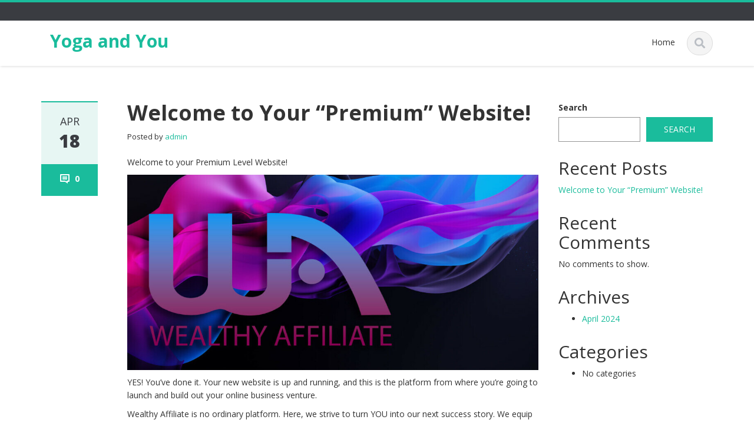

--- FILE ---
content_type: text/html; charset=UTF-8
request_url: https://isyogaforyou.com/welcome-to-your-new-website/
body_size: 9898
content:
<!DOCTYPE html>

<html lang="en-US">
<head>
    
    <meta charset="UTF-8">
    <meta name="viewport" content="width=device-width">
    <link rel="profile" href="http://gmpg.org/xfn/11">
    <link rel="pingback" href="https://isyogaforyou.com/xmlrpc.php">

          <script type="text/javascript">
        home_slider_pagination = 0;
      </script>
    
          <script type="text/javascript">
        home_slider_nav = 0;
      </script>
    
    
    <title>Welcome to Your &#8220;Premium&#8221; Website! &#8211; Yoga and You</title>
<meta name='robots' content='max-image-preview:large' />
<link rel='dns-prefetch' href='//fonts.googleapis.com' />
<link rel="alternate" type="application/rss+xml" title="Yoga and You &raquo; Feed" href="https://isyogaforyou.com/feed/" />
<link rel="alternate" type="application/rss+xml" title="Yoga and You &raquo; Comments Feed" href="https://isyogaforyou.com/comments/feed/" />
<link rel="alternate" type="application/rss+xml" title="Yoga and You &raquo; Welcome to Your &#8220;Premium&#8221; Website! Comments Feed" href="https://isyogaforyou.com/welcome-to-your-new-website/feed/" />
<script type="text/javascript">
/* <![CDATA[ */
window._wpemojiSettings = {"baseUrl":"https:\/\/s.w.org\/images\/core\/emoji\/15.0.3\/72x72\/","ext":".png","svgUrl":"https:\/\/s.w.org\/images\/core\/emoji\/15.0.3\/svg\/","svgExt":".svg","source":{"concatemoji":"https:\/\/isyogaforyou.com\/wp-includes\/js\/wp-emoji-release.min.js?ver=6.5.5"}};
/*! This file is auto-generated */
!function(i,n){var o,s,e;function c(e){try{var t={supportTests:e,timestamp:(new Date).valueOf()};sessionStorage.setItem(o,JSON.stringify(t))}catch(e){}}function p(e,t,n){e.clearRect(0,0,e.canvas.width,e.canvas.height),e.fillText(t,0,0);var t=new Uint32Array(e.getImageData(0,0,e.canvas.width,e.canvas.height).data),r=(e.clearRect(0,0,e.canvas.width,e.canvas.height),e.fillText(n,0,0),new Uint32Array(e.getImageData(0,0,e.canvas.width,e.canvas.height).data));return t.every(function(e,t){return e===r[t]})}function u(e,t,n){switch(t){case"flag":return n(e,"\ud83c\udff3\ufe0f\u200d\u26a7\ufe0f","\ud83c\udff3\ufe0f\u200b\u26a7\ufe0f")?!1:!n(e,"\ud83c\uddfa\ud83c\uddf3","\ud83c\uddfa\u200b\ud83c\uddf3")&&!n(e,"\ud83c\udff4\udb40\udc67\udb40\udc62\udb40\udc65\udb40\udc6e\udb40\udc67\udb40\udc7f","\ud83c\udff4\u200b\udb40\udc67\u200b\udb40\udc62\u200b\udb40\udc65\u200b\udb40\udc6e\u200b\udb40\udc67\u200b\udb40\udc7f");case"emoji":return!n(e,"\ud83d\udc26\u200d\u2b1b","\ud83d\udc26\u200b\u2b1b")}return!1}function f(e,t,n){var r="undefined"!=typeof WorkerGlobalScope&&self instanceof WorkerGlobalScope?new OffscreenCanvas(300,150):i.createElement("canvas"),a=r.getContext("2d",{willReadFrequently:!0}),o=(a.textBaseline="top",a.font="600 32px Arial",{});return e.forEach(function(e){o[e]=t(a,e,n)}),o}function t(e){var t=i.createElement("script");t.src=e,t.defer=!0,i.head.appendChild(t)}"undefined"!=typeof Promise&&(o="wpEmojiSettingsSupports",s=["flag","emoji"],n.supports={everything:!0,everythingExceptFlag:!0},e=new Promise(function(e){i.addEventListener("DOMContentLoaded",e,{once:!0})}),new Promise(function(t){var n=function(){try{var e=JSON.parse(sessionStorage.getItem(o));if("object"==typeof e&&"number"==typeof e.timestamp&&(new Date).valueOf()<e.timestamp+604800&&"object"==typeof e.supportTests)return e.supportTests}catch(e){}return null}();if(!n){if("undefined"!=typeof Worker&&"undefined"!=typeof OffscreenCanvas&&"undefined"!=typeof URL&&URL.createObjectURL&&"undefined"!=typeof Blob)try{var e="postMessage("+f.toString()+"("+[JSON.stringify(s),u.toString(),p.toString()].join(",")+"));",r=new Blob([e],{type:"text/javascript"}),a=new Worker(URL.createObjectURL(r),{name:"wpTestEmojiSupports"});return void(a.onmessage=function(e){c(n=e.data),a.terminate(),t(n)})}catch(e){}c(n=f(s,u,p))}t(n)}).then(function(e){for(var t in e)n.supports[t]=e[t],n.supports.everything=n.supports.everything&&n.supports[t],"flag"!==t&&(n.supports.everythingExceptFlag=n.supports.everythingExceptFlag&&n.supports[t]);n.supports.everythingExceptFlag=n.supports.everythingExceptFlag&&!n.supports.flag,n.DOMReady=!1,n.readyCallback=function(){n.DOMReady=!0}}).then(function(){return e}).then(function(){var e;n.supports.everything||(n.readyCallback(),(e=n.source||{}).concatemoji?t(e.concatemoji):e.wpemoji&&e.twemoji&&(t(e.twemoji),t(e.wpemoji)))}))}((window,document),window._wpemojiSettings);
/* ]]> */
</script>
<link rel='stylesheet' id='google-opensans-css' href='https://fonts.googleapis.com/css?family=Open+Sans%3A300italic%2C400italic%2C600italic%2C700italic%2C800italic%2C400%2C300%2C600%2C700%2C800&#038;ver=6.5.5' type='text/css' media='all' />
<link rel='stylesheet' id='bootstrap-css' href='https://isyogaforyou.com/wp-content/themes/ascent/assets/resources/bootstrap/css/bootstrap.min.css?ver=6.5.5' type='text/css' media='all' />
<link rel='stylesheet' id='owl-carousel-css' href='https://isyogaforyou.com/wp-content/themes/ascent/assets/css/minified/owl.carousel.min.css?ver=6.5.5' type='text/css' media='all' />
<link rel='stylesheet' id='owl-theme-css' href='https://isyogaforyou.com/wp-content/themes/ascent/assets/css/minified/owl.theme.default.min.css?ver=6.5.5' type='text/css' media='all' />
<link rel='stylesheet' id='ascent-animations-css' href='https://isyogaforyou.com/wp-content/themes/ascent/assets/css/minified/animations.min.css?ver=6.5.5' type='text/css' media='all' />
<link rel='stylesheet' id='meanmenu-css' href='https://isyogaforyou.com/wp-content/themes/ascent/assets/css/minified/meanmenu.min.css?ver=6.5.5' type='text/css' media='all' />
<link rel='stylesheet' id='bootstrap-wp-css' href='https://isyogaforyou.com/wp-content/themes/ascent/assets/css/minified/bootstrap-wp.min.css?ver=6.5.5' type='text/css' media='all' />
<link rel='stylesheet' id='ascent-main-css' href='https://isyogaforyou.com/wp-content/themes/ascent/assets/css/minified/main.min.css?ver=6.5.5' type='text/css' media='all' />
<link rel='stylesheet' id='ascent-style-css' href='https://isyogaforyou.com/wp-content/themes/ascent/style.css?ver=6.5.5' type='text/css' media='all' />
<style id='wp-emoji-styles-inline-css' type='text/css'>

	img.wp-smiley, img.emoji {
		display: inline !important;
		border: none !important;
		box-shadow: none !important;
		height: 1em !important;
		width: 1em !important;
		margin: 0 0.07em !important;
		vertical-align: -0.1em !important;
		background: none !important;
		padding: 0 !important;
	}
</style>
<link rel='stylesheet' id='wp-block-library-css' href='https://isyogaforyou.com/wp-includes/css/dist/block-library/style.min.css?ver=6.5.5' type='text/css' media='all' />
<style id='classic-theme-styles-inline-css' type='text/css'>
/*! This file is auto-generated */
.wp-block-button__link{color:#fff;background-color:#32373c;border-radius:9999px;box-shadow:none;text-decoration:none;padding:calc(.667em + 2px) calc(1.333em + 2px);font-size:1.125em}.wp-block-file__button{background:#32373c;color:#fff;text-decoration:none}
</style>
<style id='global-styles-inline-css' type='text/css'>
body{--wp--preset--color--black: #000000;--wp--preset--color--cyan-bluish-gray: #abb8c3;--wp--preset--color--white: #ffffff;--wp--preset--color--pale-pink: #f78da7;--wp--preset--color--vivid-red: #cf2e2e;--wp--preset--color--luminous-vivid-orange: #ff6900;--wp--preset--color--luminous-vivid-amber: #fcb900;--wp--preset--color--light-green-cyan: #7bdcb5;--wp--preset--color--vivid-green-cyan: #00d084;--wp--preset--color--pale-cyan-blue: #8ed1fc;--wp--preset--color--vivid-cyan-blue: #0693e3;--wp--preset--color--vivid-purple: #9b51e0;--wp--preset--gradient--vivid-cyan-blue-to-vivid-purple: linear-gradient(135deg,rgba(6,147,227,1) 0%,rgb(155,81,224) 100%);--wp--preset--gradient--light-green-cyan-to-vivid-green-cyan: linear-gradient(135deg,rgb(122,220,180) 0%,rgb(0,208,130) 100%);--wp--preset--gradient--luminous-vivid-amber-to-luminous-vivid-orange: linear-gradient(135deg,rgba(252,185,0,1) 0%,rgba(255,105,0,1) 100%);--wp--preset--gradient--luminous-vivid-orange-to-vivid-red: linear-gradient(135deg,rgba(255,105,0,1) 0%,rgb(207,46,46) 100%);--wp--preset--gradient--very-light-gray-to-cyan-bluish-gray: linear-gradient(135deg,rgb(238,238,238) 0%,rgb(169,184,195) 100%);--wp--preset--gradient--cool-to-warm-spectrum: linear-gradient(135deg,rgb(74,234,220) 0%,rgb(151,120,209) 20%,rgb(207,42,186) 40%,rgb(238,44,130) 60%,rgb(251,105,98) 80%,rgb(254,248,76) 100%);--wp--preset--gradient--blush-light-purple: linear-gradient(135deg,rgb(255,206,236) 0%,rgb(152,150,240) 100%);--wp--preset--gradient--blush-bordeaux: linear-gradient(135deg,rgb(254,205,165) 0%,rgb(254,45,45) 50%,rgb(107,0,62) 100%);--wp--preset--gradient--luminous-dusk: linear-gradient(135deg,rgb(255,203,112) 0%,rgb(199,81,192) 50%,rgb(65,88,208) 100%);--wp--preset--gradient--pale-ocean: linear-gradient(135deg,rgb(255,245,203) 0%,rgb(182,227,212) 50%,rgb(51,167,181) 100%);--wp--preset--gradient--electric-grass: linear-gradient(135deg,rgb(202,248,128) 0%,rgb(113,206,126) 100%);--wp--preset--gradient--midnight: linear-gradient(135deg,rgb(2,3,129) 0%,rgb(40,116,252) 100%);--wp--preset--font-size--small: 13px;--wp--preset--font-size--medium: 20px;--wp--preset--font-size--large: 36px;--wp--preset--font-size--x-large: 42px;--wp--preset--spacing--20: 0.44rem;--wp--preset--spacing--30: 0.67rem;--wp--preset--spacing--40: 1rem;--wp--preset--spacing--50: 1.5rem;--wp--preset--spacing--60: 2.25rem;--wp--preset--spacing--70: 3.38rem;--wp--preset--spacing--80: 5.06rem;--wp--preset--shadow--natural: 6px 6px 9px rgba(0, 0, 0, 0.2);--wp--preset--shadow--deep: 12px 12px 50px rgba(0, 0, 0, 0.4);--wp--preset--shadow--sharp: 6px 6px 0px rgba(0, 0, 0, 0.2);--wp--preset--shadow--outlined: 6px 6px 0px -3px rgba(255, 255, 255, 1), 6px 6px rgba(0, 0, 0, 1);--wp--preset--shadow--crisp: 6px 6px 0px rgba(0, 0, 0, 1);}:where(.is-layout-flex){gap: 0.5em;}:where(.is-layout-grid){gap: 0.5em;}body .is-layout-flex{display: flex;}body .is-layout-flex{flex-wrap: wrap;align-items: center;}body .is-layout-flex > *{margin: 0;}body .is-layout-grid{display: grid;}body .is-layout-grid > *{margin: 0;}:where(.wp-block-columns.is-layout-flex){gap: 2em;}:where(.wp-block-columns.is-layout-grid){gap: 2em;}:where(.wp-block-post-template.is-layout-flex){gap: 1.25em;}:where(.wp-block-post-template.is-layout-grid){gap: 1.25em;}.has-black-color{color: var(--wp--preset--color--black) !important;}.has-cyan-bluish-gray-color{color: var(--wp--preset--color--cyan-bluish-gray) !important;}.has-white-color{color: var(--wp--preset--color--white) !important;}.has-pale-pink-color{color: var(--wp--preset--color--pale-pink) !important;}.has-vivid-red-color{color: var(--wp--preset--color--vivid-red) !important;}.has-luminous-vivid-orange-color{color: var(--wp--preset--color--luminous-vivid-orange) !important;}.has-luminous-vivid-amber-color{color: var(--wp--preset--color--luminous-vivid-amber) !important;}.has-light-green-cyan-color{color: var(--wp--preset--color--light-green-cyan) !important;}.has-vivid-green-cyan-color{color: var(--wp--preset--color--vivid-green-cyan) !important;}.has-pale-cyan-blue-color{color: var(--wp--preset--color--pale-cyan-blue) !important;}.has-vivid-cyan-blue-color{color: var(--wp--preset--color--vivid-cyan-blue) !important;}.has-vivid-purple-color{color: var(--wp--preset--color--vivid-purple) !important;}.has-black-background-color{background-color: var(--wp--preset--color--black) !important;}.has-cyan-bluish-gray-background-color{background-color: var(--wp--preset--color--cyan-bluish-gray) !important;}.has-white-background-color{background-color: var(--wp--preset--color--white) !important;}.has-pale-pink-background-color{background-color: var(--wp--preset--color--pale-pink) !important;}.has-vivid-red-background-color{background-color: var(--wp--preset--color--vivid-red) !important;}.has-luminous-vivid-orange-background-color{background-color: var(--wp--preset--color--luminous-vivid-orange) !important;}.has-luminous-vivid-amber-background-color{background-color: var(--wp--preset--color--luminous-vivid-amber) !important;}.has-light-green-cyan-background-color{background-color: var(--wp--preset--color--light-green-cyan) !important;}.has-vivid-green-cyan-background-color{background-color: var(--wp--preset--color--vivid-green-cyan) !important;}.has-pale-cyan-blue-background-color{background-color: var(--wp--preset--color--pale-cyan-blue) !important;}.has-vivid-cyan-blue-background-color{background-color: var(--wp--preset--color--vivid-cyan-blue) !important;}.has-vivid-purple-background-color{background-color: var(--wp--preset--color--vivid-purple) !important;}.has-black-border-color{border-color: var(--wp--preset--color--black) !important;}.has-cyan-bluish-gray-border-color{border-color: var(--wp--preset--color--cyan-bluish-gray) !important;}.has-white-border-color{border-color: var(--wp--preset--color--white) !important;}.has-pale-pink-border-color{border-color: var(--wp--preset--color--pale-pink) !important;}.has-vivid-red-border-color{border-color: var(--wp--preset--color--vivid-red) !important;}.has-luminous-vivid-orange-border-color{border-color: var(--wp--preset--color--luminous-vivid-orange) !important;}.has-luminous-vivid-amber-border-color{border-color: var(--wp--preset--color--luminous-vivid-amber) !important;}.has-light-green-cyan-border-color{border-color: var(--wp--preset--color--light-green-cyan) !important;}.has-vivid-green-cyan-border-color{border-color: var(--wp--preset--color--vivid-green-cyan) !important;}.has-pale-cyan-blue-border-color{border-color: var(--wp--preset--color--pale-cyan-blue) !important;}.has-vivid-cyan-blue-border-color{border-color: var(--wp--preset--color--vivid-cyan-blue) !important;}.has-vivid-purple-border-color{border-color: var(--wp--preset--color--vivid-purple) !important;}.has-vivid-cyan-blue-to-vivid-purple-gradient-background{background: var(--wp--preset--gradient--vivid-cyan-blue-to-vivid-purple) !important;}.has-light-green-cyan-to-vivid-green-cyan-gradient-background{background: var(--wp--preset--gradient--light-green-cyan-to-vivid-green-cyan) !important;}.has-luminous-vivid-amber-to-luminous-vivid-orange-gradient-background{background: var(--wp--preset--gradient--luminous-vivid-amber-to-luminous-vivid-orange) !important;}.has-luminous-vivid-orange-to-vivid-red-gradient-background{background: var(--wp--preset--gradient--luminous-vivid-orange-to-vivid-red) !important;}.has-very-light-gray-to-cyan-bluish-gray-gradient-background{background: var(--wp--preset--gradient--very-light-gray-to-cyan-bluish-gray) !important;}.has-cool-to-warm-spectrum-gradient-background{background: var(--wp--preset--gradient--cool-to-warm-spectrum) !important;}.has-blush-light-purple-gradient-background{background: var(--wp--preset--gradient--blush-light-purple) !important;}.has-blush-bordeaux-gradient-background{background: var(--wp--preset--gradient--blush-bordeaux) !important;}.has-luminous-dusk-gradient-background{background: var(--wp--preset--gradient--luminous-dusk) !important;}.has-pale-ocean-gradient-background{background: var(--wp--preset--gradient--pale-ocean) !important;}.has-electric-grass-gradient-background{background: var(--wp--preset--gradient--electric-grass) !important;}.has-midnight-gradient-background{background: var(--wp--preset--gradient--midnight) !important;}.has-small-font-size{font-size: var(--wp--preset--font-size--small) !important;}.has-medium-font-size{font-size: var(--wp--preset--font-size--medium) !important;}.has-large-font-size{font-size: var(--wp--preset--font-size--large) !important;}.has-x-large-font-size{font-size: var(--wp--preset--font-size--x-large) !important;}
.wp-block-navigation a:where(:not(.wp-element-button)){color: inherit;}
:where(.wp-block-post-template.is-layout-flex){gap: 1.25em;}:where(.wp-block-post-template.is-layout-grid){gap: 1.25em;}
:where(.wp-block-columns.is-layout-flex){gap: 2em;}:where(.wp-block-columns.is-layout-grid){gap: 2em;}
.wp-block-pullquote{font-size: 1.5em;line-height: 1.6;}
</style>
<script type="text/javascript" src="https://isyogaforyou.com/wp-includes/js/jquery/jquery.min.js?ver=3.7.1" id="jquery-core-js"></script>
<script type="text/javascript" src="https://isyogaforyou.com/wp-includes/js/jquery/jquery-migrate.min.js?ver=3.4.1" id="jquery-migrate-js"></script>
<script type="text/javascript" src="https://isyogaforyou.com/wp-content/themes/ascent/assets/resources/bootstrap/js/bootstrap.min.js?ver=6.5.5" id="bootstrap-js"></script>
<script type="text/javascript" src="https://isyogaforyou.com/wp-content/themes/ascent/assets/js/minified/bootstrap-wp.min.js?ver=6.5.5" id="ascent-bootstrapwp-js"></script>
<script type="text/javascript" src="https://isyogaforyou.com/wp-content/themes/ascent/assets/js/minified/owl.carousel.min.js?ver=6.5.5" id="owl-carousel-js"></script>
<script type="text/javascript" src="https://isyogaforyou.com/wp-content/themes/ascent/assets/js/minified/jquery.appear.min.js?ver=6.5.5" id="appear-js"></script>
<script type="text/javascript" src="https://isyogaforyou.com/wp-content/themes/ascent/assets/js/minified/jquery.meanmenu.min.js?ver=6.5.5" id="meanmenu-js"></script>
<script type="text/javascript" src="https://isyogaforyou.com/wp-content/themes/ascent/assets/js/minified/jquery.velocity.min.js?ver=6.5.5" id="velocity-js"></script>
<script type="text/javascript" src="https://isyogaforyou.com/wp-content/themes/ascent/assets/js/minified/appear.config.min.js?ver=6.5.5" id="ascent-appear-config-js"></script>
<script type="text/javascript" src="https://isyogaforyou.com/wp-content/themes/ascent/assets/js/minified/main.min.js?ver=6.5.5" id="ascent-themejs-js"></script>
<link rel="https://api.w.org/" href="https://isyogaforyou.com/wp-json/" /><link rel="alternate" type="application/json" href="https://isyogaforyou.com/wp-json/wp/v2/posts/4" /><link rel="EditURI" type="application/rsd+xml" title="RSD" href="https://isyogaforyou.com/xmlrpc.php?rsd" />
<meta name="generator" content="WordPress 6.5.5" />
<link rel="canonical" href="https://isyogaforyou.com/welcome-to-your-new-website/" />
<link rel='shortlink' href='https://isyogaforyou.com/?p=4' />
<link rel="alternate" type="application/json+oembed" href="https://isyogaforyou.com/wp-json/oembed/1.0/embed?url=https%3A%2F%2Fisyogaforyou.com%2Fwelcome-to-your-new-website%2F" />
<link rel="alternate" type="text/xml+oembed" href="https://isyogaforyou.com/wp-json/oembed/1.0/embed?url=https%3A%2F%2Fisyogaforyou.com%2Fwelcome-to-your-new-website%2F&#038;format=xml" />
<style type='text/css' id='dynamic-css'>

</style>    <style type="text/css">
    
    
    
            </style>

    </head>

<body class="post-template-default single single-post postid-4 single-format-standard">

  
  
    
    <header id="masthead" class="site-header" role="banner">

        
        <div class="header-top">
            <div class="container">
                <div class="row">

                    <div class="col-md-6">
                        
<div class="mail-info">
    
        
    
</div>                    </div>

                    <div class="col-md-6">
                        
<div class="header-social-icon-wrap">

    <ul class="social-icons">
           </ul>
    
</div>
                    </div>

                </div>
            </div>
        </div>

        <div id="header-main" class="header-bottom">
            <div class="header-bottom-inner">
                <div class="container">
                    <div class="row">
                        <div class="col-md-3">

                            
<div id="logo">
    <div class="site-header-inner col-md-12">
        <div class="site-branding">
            <h1 class="site-title">
                                    <a href="https://isyogaforyou.com/" title="Yoga and You" rel="home">Yoga and You</a>
                                </h1>
                          <h4 class="site-description"></h4>
                    </div>
    </div>
</div>
                        </div><!--.col-md-3-->

                        <div class="col-md-9">
                            <div class="header-search pull-right">
                                <div id="header-search-button"><i class="fas fa-search"></i></div>
                            </div>
                            <div class="site-navigation pull-right">

                                
<nav class="main-menu">
    <div class="header-nav clearfix"><ul>
<li ><a href="https://isyogaforyou.com/">Home</a></li></ul></div>
</nav>
<div id="responsive-menu-container"></div>
                            </div><!-- .site-navigation -->
                        </div><!--.col-md-9-->
                    </div><!--.row-->
                </div><!-- .container -->
            </div><!--.header-bottom-inner-->
        </div><!--.header-bottom-->

        <div id="header-search-form-wrap" class="header-search-form-wrap">
   <div class="container">
      <form role="search" method="get" class="header-search-form search-form" action="https://isyogaforyou.com/">
         <div class="control-group">
            <i class="fas fa-search"></i>  
            <input type="search" class="search-field" placeholder="Search &hellip;" value="" name="s" title="Search for:">
            <button class="search" type="submit"><i class="fas fa-search"></i></button>
         </div>
      </form>
   </div>
</div>

      
    </header><!-- #masthead -->

    
    


<div class="main-content">
    <div class="container">
        <div id="content" class="main-content-inner">

            
<div class="row">
    <div class="col-sm-12 col-md-9">

    	
		
			
			
			

<article itemtype="https://schema.org/CreativeWork" id="post-4" class="post-4 post type-post status-publish format-standard hentry">
  
  	
    <div class="row">
	    	        <div class="post-meta-info col-sm-12 col-md-2">

	        	
	      		<div class="entry-meta">
	      		    <time class="entry-time updated" itemprop="datePublished" datetime="2024-04-18T17:06:57+00:00"><i class="far fa-clock nt-mobile"></i> Apr<strong>18</strong></time>
	      		    <span class="comments_count clearfix entry-comments-link"><i class="fas fa-comment-dots nt-mobile"></i>  <a href="https://isyogaforyou.com/welcome-to-your-new-website/#respond">0</a></span>
	      		</div><!-- .entry-meta -->

	      		
	        </div><!--.post-meta-info-->
	     
		<div class="post-content-wrap col-sm-12 col-md-10">

			
		    <header class="page-header">
				<h1 class="entry-title" itemprop="headline">Welcome to Your &#8220;Premium&#8221; Website!</h1>
				 				    <span class="entry-author" itemtype="https://schema.org/Person" itemprop="author">
					Posted by					<span class="author vcard entry-author-link">
					    <a href="https://isyogaforyou.com/author/admin/" title="Posts by admin" rel="author">admin</a>					</span>
				    </span>
						    </header><!-- .entry-header -->

		    

		    <div class="entry-content" itemprop="text">

								
				
				<p class="editor-paragraph" dir="ltr"><span>Welcome to your Premium Level Website!</span></p>
<p class="editor-paragraph" dir="ltr"><img fetchpriority="high" decoding="async" src="https://cdn3.wealthyaffiliate.com/uploads/37/sitecontent/b0ca5d26fb600cd1f770ad3f9dc31a46_cropped.jpg?1701106539" alt="" width="698" height="298" data-image-anchor="|"></p>
<p class="editor-paragraph" dir="ltr"><span>YES! You&#8217;ve done it.  Your new website is up and running, and this is the platform from where you&#8217;re going to launch and build out your online business venture.</span></p>
<p class="editor-paragraph" dir="ltr"><span>Wealthy Affiliate is no ordinary platform. Here, we strive to turn YOU into our next success story. We equip you with the tools, the skills, and most importantly, the mindset you&#8217;ll need to thrive in the challenging yet rewarding world of affiliate marketing.</span></p>
<p class="editor-paragraph" dir="ltr"><span>Now, let&#8217;s talk about your new website. </span></p>
<p class="editor-paragraph" dir="ltr"><span>This isn&#8217;t just a website. It&#8217;s your “ticket” to a world filled with possibilities. No matter what niche you choose for this website, it is the launchpad for your passion, your ideas, and your business aspirations.  </span></p>
<p class="editor-paragraph" dir="ltr"><span>It is the platform where you are going to be able to help people, to engage with your audience, and ultimately to generate revenue through many different business models. </span></p>
<p class="editor-paragraph" dir="ltr"><span>Remember, your journey doesn&#8217;t stop here…this is really just the start of the fun.</span></p>
<h3 dir="ltr"><b><strong class="editor-text-bold">The 4-Steps to Success with Your Wealthy Affiliate Website</strong></b></h3>
<p class="editor-paragraph" dir="ltr"><span>The first thing we want to do is break down a success strategy into a digestible, effective path.  People tend to “overthink” the process, which actually leads to less success, not more. </span></p>
<p class="editor-paragraph" dir="ltr"><span>So here are the four, simple steps that you are going to be learning within the initial “core training” at Wealthy Affiliate to turn you raw website into a profitable venture. </span></p>
<ul class="editor-ul">
<li value="1" class="editor-listItem"><b><strong class="editor-text-bold">Step One: Choose Your Niche (DONE). </strong></b><span> Decision time. Think about what you love, what interests you, and what you can help others learn or discover. Your niche is the corner of the internet where you&#8217;ll thrive. It&#8217;s the special flavor that sets your site apart from the crowd. You have already chosen your niche, but know that your niche can be changed at any point, and through time you are likely going to be involved in many different niches online!</span></li>
<li value="2" class="editor-listItem"><b><strong class="editor-text-bold">Step Two: Build and Rank Content. </strong></b><span>This is where the magic happens. Your focus as you build your website is going to be helping your audience, sharing stories, and creating engaging content. This is where ranking comes into play. It&#8217;s all about making your content easy for search engines to find and love. So roll up your sleeves and get ready to learn the latest SEO strategies with Wealthy Affiliate (and use the tools within your membership to help you with that).</span></li>
<li value="3" class="editor-listItem"><b><strong class="editor-text-bold">Step Three: Get Traffic.</strong></b><span> The next stop, traffic. The more visitors you have to your site, the better. It&#8217;s simple math. Increased site traffic equals increased visibility, which equals increased potential for profit. As your website starts to rank in search engines, and as you start to implement social media strategies taught here at WA, you are going to see your traffic start to take off. </span></li>
<li value="4" class="editor-listItem"><b><strong class="editor-text-bold">Step Four: Make Money. </strong></b><span>The moment we&#8217;ve all been waiting for – PROFIT. This is where you&#8217;ll be adding affiliate links to your website, and start earning money every time a purchase is made through these links. Here&#8217;s an example: visit: </span><a href="https://www.wealthyaffiliate.com?a_aid=YOURID"><u><span class="editor-text-underline">https://www.wealthyaffiliate.com?a_aid=YOURID</span></u></a><span> …and see how you can incorporate such links to monetize your site. You are automatically approved for the affiliate program here at WA, and you can share that affiliate link at any time and earn recurring revenue when someone joins and upgrades.  There are people here within the community earning 6 figures simply sharing their WA affiliate link on their websites. </span></li>
</ul>
<p class="editor-paragraph" dir="ltr"><span>Step by step, we&#8217;ll be growing together on this journey. So keep pushing forward, keep learning, and remember – your success is our success.  As you move through the core training and working within your Business Hub, you will be guided through this process and building out your website with success in mind. </span></p>
<h3 dir="ltr"><b><strong class="editor-text-bold">The Power Wealthy Affiliate for YOUR Business Efficiency</strong></b></h3>
<p class="editor-paragraph" dir="ltr"><span>More efficiency leads to more productivity.  More productivity leads to more opportunity.  That is the focus of our training, and our technology, and the platforms that you have available to you within WA. </span></p>
<p class="editor-paragraph" dir="ltr"><span>You are unlocking “ultra efficiency” by harnessing the Business Hubs platform at Wealthy Affiliate. This is your key to managing and expanding your business with ease and proficiency. The platform’s seamless navigation and intuitive interfaces unleash a new level of control as well as flexibility.</span></p>
<p class="editor-paragraph" dir="ltr"><span>Your Wealthy Affiliate website is backed by our state of the art, “in house” Managed WordPress Hosting.  We lead the industry leader in speed, security, and reliability. The platform’s sophisticated technologies guarantee your website’s performance. NO space for lag, error, or threat!</span></p>
<p class="editor-paragraph" dir="ltr"><span>You now have access to an array of over 5,000+ theme designs and 60,000 plugin theme extensions await you…not to mention key to the community, platforms, and mentorship within WA. </span></p>
<p class="editor-paragraph" dir="ltr"><span>As an added bonus, you  get a FREE domain (and TWO free domains with Premium Plus+) upon upgrading, so you can now get your website over to your own brand (if it isn&#8217;t already).  Remember, have a domain on your own brand, allows you to start to rank in search engines like Google. Also, all affiliate programs now require you to have your own domain for approval.  So it is requisite for making money online.  </span></p>
<p class="editor-paragraph" dir="ltr"><span>Your journey at Wealthy Affiliate doesn’t or with your brand doesn&#8217;t stop here. It&#8217;s JUST THE BEGINNING.  It is a breeding ground for a long-term and very successful online business! </span></p>
<p class="editor-paragraph"></p>

				
				
		    </div><!-- .entry-content -->

		    
		    <footer class="footer-meta">

								    				    
				    
					    <div class="cat-tag-meta-wrap">
														    <span class="cats-meta"><i class="fas fa-folder"></i> Uncategorized</span>
																			    </div>
				    				
		    </footer><!-- .entry-meta -->

		    
		</div><!--.post-content-wrap-->
    </div><!--.row-->

    
</article><!-- #post-## -->

			

			
			

<div id="comments" class="comments-area">

    
    
    
    	<div id="respond" class="comment-respond">
		<h3 id="reply-title" class="comment-reply-title">Leave a Reply <small><a rel="nofollow" id="cancel-comment-reply-link" href="/welcome-to-your-new-website/#respond" style="display:none;">Cancel Reply</a></small></h3><form action="https://isyogaforyou.com/wp-comments-post.php" method="post" id="commentform" class="comment-form"><p class="comment-notes"><span id="email-notes">Your email address will not be published.</span> <span class="required-field-message">Required fields are marked <span class="required">*</span></span></p><p><textarea placeholder="Start typing..." id="comment" class="form-control" name="comment" cols="45" rows="8" aria-required="true"></textarea></p><p class="comment-form-author"><label for="author">Name <span class="required">*</span></label> <input id="author" name="author" type="text" value="" size="30" maxlength="245" autocomplete="name" required="required" /></p>
<p class="comment-form-email"><label for="email">Email <span class="required">*</span></label> <input id="email" name="email" type="text" value="" size="30" maxlength="100" aria-describedby="email-notes" autocomplete="email" required="required" /></p>
<p class="comment-form-url"><label for="url">Website</label> <input id="url" name="url" type="text" value="" size="30" maxlength="200" autocomplete="url" /></p>
<p class="comment-form-cookies-consent"><input id="wp-comment-cookies-consent" name="wp-comment-cookies-consent" type="checkbox" value="yes" /> <label for="wp-comment-cookies-consent">Save my name, email, and website in this browser for the next time I comment.</label></p>
<p class="form-submit"><input name="submit" type="submit" id="commentsubmit" class="submit" value="Post Comment" /> <input type='hidden' name='comment_post_ID' value='4' id='comment_post_ID' />
<input type='hidden' name='comment_parent' id='comment_parent' value='0' />
</p></form>	</div><!-- #respond -->
	</div><!-- #comments -->


			

		
    </div>
    
    <div class="col-sm-12 col-md-3">
        

<div class="sidebar">

        <div class="sidebar-padder">

    	
    	<aside id="block-2" class="widget widget_block widget_search"><form role="search" method="get" action="https://isyogaforyou.com/" class="wp-block-search__button-outside wp-block-search__text-button wp-block-search"    ><label class="wp-block-search__label" for="wp-block-search__input-1" >Search</label><div class="wp-block-search__inside-wrapper " ><input class="wp-block-search__input" id="wp-block-search__input-1" placeholder="" value="" type="search" name="s" required /><button aria-label="Search" class="wp-block-search__button wp-element-button" type="submit" >Search</button></div></form></aside><aside id="block-3" class="widget widget_block"><div class="wp-block-group"><div class="wp-block-group__inner-container is-layout-flow wp-block-group-is-layout-flow"><h2 class="wp-block-heading">Recent Posts</h2><ul class="wp-block-latest-posts__list wp-block-latest-posts"><li><a class="wp-block-latest-posts__post-title" href="https://isyogaforyou.com/welcome-to-your-new-website/">Welcome to Your &#8220;Premium&#8221; Website!</a></li>
</ul></div></div></aside><aside id="block-4" class="widget widget_block"><div class="wp-block-group"><div class="wp-block-group__inner-container is-layout-flow wp-block-group-is-layout-flow"><h2 class="wp-block-heading">Recent Comments</h2><div class="no-comments wp-block-latest-comments">No comments to show.</div></div></div></aside><aside id="block-5" class="widget widget_block"><div class="wp-block-group"><div class="wp-block-group__inner-container is-layout-flow wp-block-group-is-layout-flow"><h2 class="wp-block-heading">Archives</h2><ul class="wp-block-archives-list wp-block-archives">	<li><a href='https://isyogaforyou.com/2024/04/'>April 2024</a></li>
</ul></div></div></aside><aside id="block-6" class="widget widget_block"><div class="wp-block-group"><div class="wp-block-group__inner-container is-layout-flow wp-block-group-is-layout-flow"><h2 class="wp-block-heading">Categories</h2><ul class="wp-block-categories-list wp-block-categories"><li class="cat-item-none">No categories</li></ul></div></div></aside>
        
    </div><!-- close .sidebar-padder -->
</div><!-- close .sidebar -->

    </div>
</div>
             

        </div><!-- close .*-inner (main-content) -->
    </div><!-- close .container -->
</div><!-- close .main-content -->



    
    <footer id="colophon" class="site-footer" role="contentinfo">

        
        <div class="container animated fadeInLeft">
            <div class="row">
                <div class="site-footer-inner col-sm-12 clearfix">
                
<div class="sidebar-padder">

    
    <aside id="pages" class="widget widget_pages">
            </aside>

    <aside id="search" class="widget widget_search">
        <form role="search" method="get" class="search-form" action="https://isyogaforyou.com/">
	<label>
		<input type="search" class="search-field" placeholder="Search &hellip;" value="" name="s" title="">
	</label>
	<input type="submit" class="search-submit" value="Search">
</form>
    </aside>

    <aside id="archives" class="widget widget_archive">
        <h3 class="widget-title">Archives</h3>
        <ul>
            	<li><a href='https://isyogaforyou.com/2024/04/'>April 2024</a></li>
        </ul>
    </aside>

    <aside id="meta" class="widget widget_meta">
        <h3 class="widget-title">Meta</h3>
        <ul>
                        <li><a href="https://isyogaforyou.com/wp-login.php">Log in</a></li>
                    </ul>
    </aside>

  
</div><!-- close .sidebar-padder -->
                </div>
            </div>
        </div><!-- close .container -->

        <div id="footer-info">
            <div class="container">
                <div class="site-info">

                    
                    
                        <a href="http://wordpress.org/" title="A Semantic Personal Publishing Platform" >&copy; 2025 Ascent. All rights reserved</a>
                        <span class="sep"> | </span>
                        Ascent by   <a href="https://hyscaler.com/" target="_blank">HyScaler</a>

                                        
                </div><!-- close .site-info -->
            </div>
        </div>

        
    </footer><!-- close #colophon -->

    
    
    
<script type="text/javascript" src="https://isyogaforyou.com/wp-content/themes/ascent/assets/js/minified/skip-link-focus-fix.min.js?ver=3.8.5" id="ascent-skip-link-focus-fix-js"></script>
<!--[if lt IE 9]>
<script type="text/javascript" src="https://isyogaforyou.com/wp-content/themes/ascent/assets/js/minified/html5.min.js?ver=3.8.5" id="html5-js"></script>
<![endif]-->
<script type="text/javascript" src="https://isyogaforyou.com/wp-includes/js/comment-reply.min.js?ver=6.5.5" id="comment-reply-js" async="async" data-wp-strategy="async"></script>

<script type='text/javascript' src='https://isyogaforyou.com/siteprotect/hashcash.js' async></script></body>
</html>
